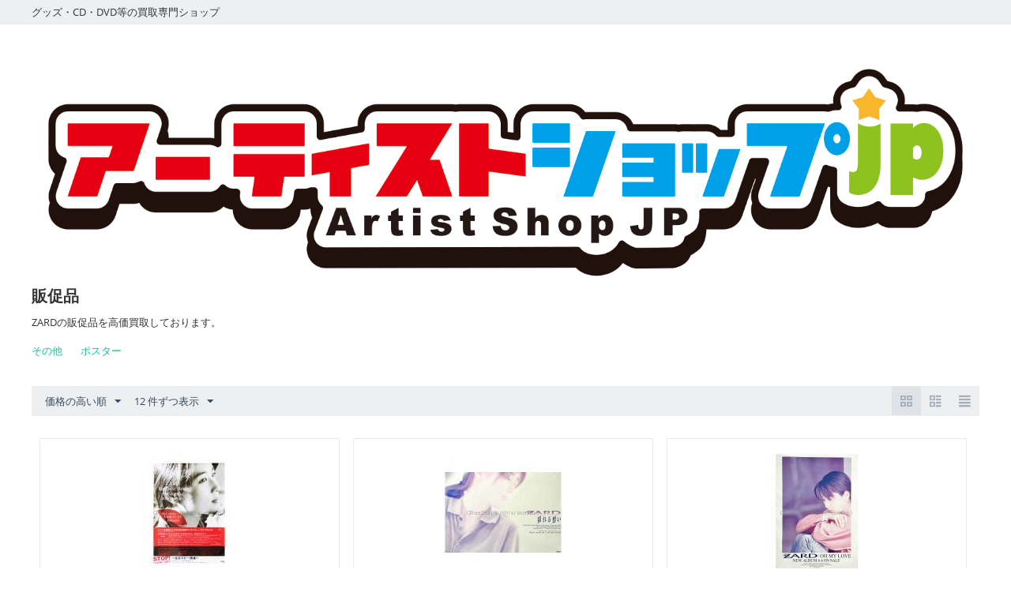

--- FILE ---
content_type: text/html; charset=utf-8
request_url: https://www.google.com/recaptcha/api2/aframe
body_size: 265
content:
<!DOCTYPE HTML><html><head><meta http-equiv="content-type" content="text/html; charset=UTF-8"></head><body><script nonce="mF2LECie98uwPihdvFyXnw">/** Anti-fraud and anti-abuse applications only. See google.com/recaptcha */ try{var clients={'sodar':'https://pagead2.googlesyndication.com/pagead/sodar?'};window.addEventListener("message",function(a){try{if(a.source===window.parent){var b=JSON.parse(a.data);var c=clients[b['id']];if(c){var d=document.createElement('img');d.src=c+b['params']+'&rc='+(localStorage.getItem("rc::a")?sessionStorage.getItem("rc::b"):"");window.document.body.appendChild(d);sessionStorage.setItem("rc::e",parseInt(sessionStorage.getItem("rc::e")||0)+1);localStorage.setItem("rc::h",'1768727739983');}}}catch(b){}});window.parent.postMessage("_grecaptcha_ready", "*");}catch(b){}</script></body></html>